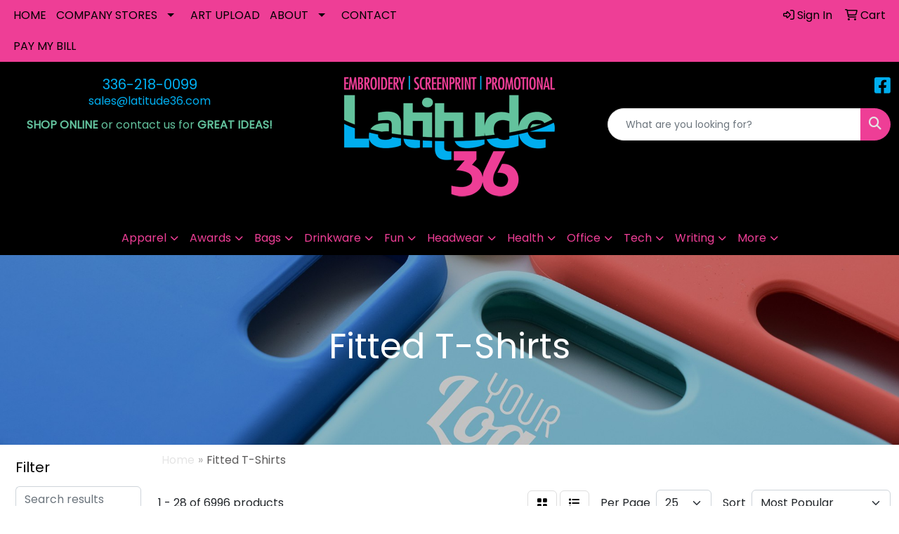

--- FILE ---
content_type: text/html
request_url: https://www.latitude36.com/ws/ws.dll/StartSrch?UID=20334&WENavID=18431097
body_size: 14512
content:
<!DOCTYPE html>
<html lang="en"><head>
<meta charset="utf-8">
<meta http-equiv="X-UA-Compatible" content="IE=edge">
<meta name="viewport" content="width=device-width, initial-scale=1">
<!-- The above 3 meta tags *must* come first in the head; any other head content must come *after* these tags -->


<link href="/distsite/styles/8/css/bootstrap.min.css" rel="stylesheet" />
<link href="https://fonts.googleapis.com/css?family=Open+Sans:400,600|Oswald:400,600" rel="stylesheet">
<link href="/distsite/styles/8/css/owl.carousel.min.css" rel="stylesheet">
<link href="/distsite/styles/8/css/nouislider.css" rel="stylesheet">
<!--<link href="/distsite/styles/8/css/menu.css" rel="stylesheet"/>-->
<link href="/distsite/styles/8/css/flexslider.css" rel="stylesheet">
<link href="/distsite/styles/8/css/all.min.css" rel="stylesheet">
<link href="/distsite/styles/8/css/slick/slick.css" rel="stylesheet"/>
<link href="/distsite/styles/8/css/lightbox/lightbox.css" rel="stylesheet"  />
<link href="/distsite/styles/8/css/yamm.css" rel="stylesheet" />
<!-- Custom styles for this theme -->
<link href="/we/we.dll/StyleSheet?UN=20334&Type=WETheme&TS=C45679.4375925926" rel="stylesheet">
<!-- Custom styles for this theme -->
<link href="/we/we.dll/StyleSheet?UN=20334&Type=WETheme-PS&TS=C45679.4375925926" rel="stylesheet">
<style>
.link-item img {
    width: 220px;
    padding-bottom: 20px;
}

#featured-item > h3 {color:white;}
#featured-item > div > a:nth-child(2) {color:white;}
#featured-item > div > p {color:white;}
#home-content-top > div > div > div.col-sm-8 > span > h1 {color:white;}
#featured-collection-1 > div > div > div > div:nth-child(1) > div > div > h2 > a {color: #63C29D;}
#featured-collection-1 > div > div > div > div:nth-child(2) > div > div > h2 > a {color: #63C29D;}
#featured-collection-1 > div > div > div > div:nth-child(3) > div > div > h2 > a {color: #63C29D;}
#featured-collection-1 > div > div > div > div:nth-child(4) > div > div > h2 > a {color: #63C29D;}

</style>

<!-- HTML5 shim and Respond.js for IE8 support of HTML5 elements and media queries -->
<!--[if lt IE 9]>
      <script src="https://oss.maxcdn.com/html5shiv/3.7.3/html5shiv.min.js"></script>
      <script src="https://oss.maxcdn.com/respond/1.4.2/respond.min.js"></script>
    <![endif]-->

</head>

<body style="background:#fff;">


  <!-- Slide-Out Menu -->
  <div id="filter-menu" class="filter-menu">
    <button id="close-menu" class="btn-close"></button>
    <div class="menu-content">
      
<aside class="filter-sidebar">



<div class="filter-section first">
	<h2>Filter</h2>
	 <div class="input-group mb-3">
	 <input type="text" style="border-right:0;" placeholder="Search results" class="form-control text-search-within-results" name="SearchWithinResults" value="" maxlength="100" onkeyup="HandleTextFilter(event);">
	  <label class="input-group-text" style="background-color:#fff;"><a  style="display:none;" href="javascript:void(0);" class="remove-filter" data-toggle="tooltip" title="Clear" onclick="ClearTextFilter();"><i class="far fa-times" aria-hidden="true"></i> <span class="fa-sr-only">x</span></a></label>
	</div>
</div>

<a href="javascript:void(0);" class="clear-filters"  style="display:none;" onclick="ClearDrillDown();">Clear all filters</a>

<div class="filter-section"  style="display:none;">
	<h2>Categories</h2>

	<div class="filter-list">

	 

		<!-- wrapper for more filters -->
        <div class="show-filter">

		</div><!-- showfilters -->

	</div>

		<a href="#" class="show-more"  style="display:none;" >Show more</a>
</div>


<div class="filter-section" >
	<h2>Features</h2>

		<div class="filter-list">

	  		<div class="checkbox"><label><input class="filtercheckbox" type="checkbox" name="2|Apparel" ><span> Apparel (1912)</span></label></div><div class="checkbox"><label><input class="filtercheckbox" type="checkbox" name="2|Short sleeve" ><span> Short sleeve (1581)</span></label></div><div class="checkbox"><label><input class="filtercheckbox" type="checkbox" name="2|Breathable" ><span> Breathable (943)</span></label></div><div class="checkbox"><label><input class="filtercheckbox" type="checkbox" name="2|Polyester" ><span> Polyester (824)</span></label></div><div class="checkbox"><label><input class="filtercheckbox" type="checkbox" name="2|Attire" ><span> Attire (807)</span></label></div><div class="checkbox"><label><input class="filtercheckbox" type="checkbox" name="2|Blank" ><span> Blank (796)</span></label></div><div class="checkbox"><label><input class="filtercheckbox" type="checkbox" name="2|Long sleeve" ><span> Long sleeve (794)</span></label></div><div class="checkbox"><label><input class="filtercheckbox" type="checkbox" name="2|T-shirt" ><span> T-shirt (779)</span></label></div><div class="checkbox"><label><input class="filtercheckbox" type="checkbox" name="2|Shirt" ><span> Shirt (735)</span></label></div><div class="checkbox"><label><input class="filtercheckbox" type="checkbox" name="2|Moisture wicking" ><span> Moisture wicking (731)</span></label></div><div class="show-filter"><div class="checkbox"><label><input class="filtercheckbox" type="checkbox" name="2|Cotton" ><span> Cotton (712)</span></label></div><div class="checkbox"><label><input class="filtercheckbox" type="checkbox" name="2|Tee" ><span> Tee (650)</span></label></div><div class="checkbox"><label><input class="filtercheckbox" type="checkbox" name="2|Clothing" ><span> Clothing (629)</span></label></div><div class="checkbox"><label><input class="filtercheckbox" type="checkbox" name="2|Lightweight" ><span> Lightweight (600)</span></label></div><div class="checkbox"><label><input class="filtercheckbox" type="checkbox" name="2|Crew neck" ><span> Crew neck (535)</span></label></div><div class="checkbox"><label><input class="filtercheckbox" type="checkbox" name="2|Unisex" ><span> Unisex (533)</span></label></div><div class="checkbox"><label><input class="filtercheckbox" type="checkbox" name="2|Soft" ><span> Soft (483)</span></label></div><div class="checkbox"><label><input class="filtercheckbox" type="checkbox" name="2|Collar" ><span> Collar (480)</span></label></div><div class="checkbox"><label><input class="filtercheckbox" type="checkbox" name="2|Color" ><span> Color (480)</span></label></div><div class="checkbox"><label><input class="filtercheckbox" type="checkbox" name="2|Clothes" ><span> Clothes (466)</span></label></div><div class="checkbox"><label><input class="filtercheckbox" type="checkbox" name="2|Casual" ><span> Casual (464)</span></label></div><div class="checkbox"><label><input class="filtercheckbox" type="checkbox" name="2|Sport" ><span> Sport (409)</span></label></div><div class="checkbox"><label><input class="filtercheckbox" type="checkbox" name="2|Business" ><span> Business (402)</span></label></div><div class="checkbox"><label><input class="filtercheckbox" type="checkbox" name="2|Wearable" ><span> Wearable (384)</span></label></div><div class="checkbox"><label><input class="filtercheckbox" type="checkbox" name="2|Mens" ><span> Mens (375)</span></label></div><div class="checkbox"><label><input class="filtercheckbox" type="checkbox" name="2|Polo" ><span> Polo (375)</span></label></div><div class="checkbox"><label><input class="filtercheckbox" type="checkbox" name="2|Durable" ><span> Durable (368)</span></label></div><div class="checkbox"><label><input class="filtercheckbox" type="checkbox" name="2|Athletic" ><span> Athletic (365)</span></label></div><div class="checkbox"><label><input class="filtercheckbox" type="checkbox" name="2|Conference" ><span> Conference (365)</span></label></div><div class="checkbox"><label><input class="filtercheckbox" type="checkbox" name="2|Comfortable" ><span> Comfortable (364)</span></label></div><div class="checkbox"><label><input class="filtercheckbox" type="checkbox" name="2|Relaxed fit" ><span> Relaxed fit (342)</span></label></div><div class="checkbox"><label><input class="filtercheckbox" type="checkbox" name="2|2xl" ><span> 2xl (336)</span></label></div><div class="checkbox"><label><input class="filtercheckbox" type="checkbox" name="2|Top" ><span> Top (322)</span></label></div><div class="checkbox"><label><input class="filtercheckbox" type="checkbox" name="2|Adult" ><span> Adult (316)</span></label></div><div class="checkbox"><label><input class="filtercheckbox" type="checkbox" name="2|Women" ><span> Women (314)</span></label></div><div class="checkbox"><label><input class="filtercheckbox" type="checkbox" name="2|Garment" ><span> Garment (311)</span></label></div><div class="checkbox"><label><input class="filtercheckbox" type="checkbox" name="2|Businesses" ><span> Businesses (294)</span></label></div><div class="checkbox"><label><input class="filtercheckbox" type="checkbox" name="2|Performance" ><span> Performance (294)</span></label></div><div class="checkbox"><label><input class="filtercheckbox" type="checkbox" name="2|Quick dry" ><span> Quick dry (278)</span></label></div><div class="checkbox"><label><input class="filtercheckbox" type="checkbox" name="2|Pullover" ><span> Pullover (277)</span></label></div><div class="checkbox"><label><input class="filtercheckbox" type="checkbox" name="2|Golf" ><span> Golf (270)</span></label></div><div class="checkbox"><label><input class="filtercheckbox" type="checkbox" name="2|Moisture-wicking" ><span> Moisture-wicking (266)</span></label></div><div class="checkbox"><label><input class="filtercheckbox" type="checkbox" name="2|Uniforms" ><span> Uniforms (266)</span></label></div><div class="checkbox"><label><input class="filtercheckbox" type="checkbox" name="2|Tear away label" ><span> Tear away label (264)</span></label></div><div class="checkbox"><label><input class="filtercheckbox" type="checkbox" name="2|Jersey" ><span> Jersey (263)</span></label></div><div class="checkbox"><label><input class="filtercheckbox" type="checkbox" name="2|100% polyester" ><span> 100% polyester (261)</span></label></div><div class="checkbox"><label><input class="filtercheckbox" type="checkbox" name="2|Classic fit" ><span> Classic fit (261)</span></label></div><div class="checkbox"><label><input class="filtercheckbox" type="checkbox" name="2|Company" ><span> Company (241)</span></label></div><div class="checkbox"><label><input class="filtercheckbox" type="checkbox" name="2|Sportswear" ><span> Sportswear (241)</span></label></div><div class="checkbox"><label><input class="filtercheckbox" type="checkbox" name="2|Button" ><span> Button (236)</span></label></div></div>

			<!-- wrapper for more filters -->
			<div class="show-filter">

			</div><!-- showfilters -->
 		</div>
		<a href="#" class="show-more"  >Show more</a>


</div>


<div class="filter-section" >
	<h2>Colors</h2>

		<div class="filter-list">

		  	<div class="checkbox"><label><input class="filtercheckbox" type="checkbox" name="1|Black" ><span> Black (3915)</span></label></div><div class="checkbox"><label><input class="filtercheckbox" type="checkbox" name="1|White" ><span> White (3477)</span></label></div><div class="checkbox"><label><input class="filtercheckbox" type="checkbox" name="1|Red" ><span> Red (1944)</span></label></div><div class="checkbox"><label><input class="filtercheckbox" type="checkbox" name="1|Navy blue" ><span> Navy blue (1549)</span></label></div><div class="checkbox"><label><input class="filtercheckbox" type="checkbox" name="1|Gray" ><span> Gray (1148)</span></label></div><div class="checkbox"><label><input class="filtercheckbox" type="checkbox" name="1|Orange" ><span> Orange (1059)</span></label></div><div class="checkbox"><label><input class="filtercheckbox" type="checkbox" name="1|Blue" ><span> Blue (1049)</span></label></div><div class="checkbox"><label><input class="filtercheckbox" type="checkbox" name="1|Purple" ><span> Purple (1026)</span></label></div><div class="checkbox"><label><input class="filtercheckbox" type="checkbox" name="1|Various" ><span> Various (953)</span></label></div><div class="checkbox"><label><input class="filtercheckbox" type="checkbox" name="1|Green" ><span> Green (935)</span></label></div><div class="show-filter"><div class="checkbox"><label><input class="filtercheckbox" type="checkbox" name="1|Royal blue" ><span> Royal blue (890)</span></label></div><div class="checkbox"><label><input class="filtercheckbox" type="checkbox" name="1|Pink" ><span> Pink (858)</span></label></div><div class="checkbox"><label><input class="filtercheckbox" type="checkbox" name="1|Yellow" ><span> Yellow (795)</span></label></div><div class="checkbox"><label><input class="filtercheckbox" type="checkbox" name="1|Light blue" ><span> Light blue (735)</span></label></div><div class="checkbox"><label><input class="filtercheckbox" type="checkbox" name="1|Navy" ><span> Navy (626)</span></label></div><div class="checkbox"><label><input class="filtercheckbox" type="checkbox" name="1|Brown" ><span> Brown (426)</span></label></div><div class="checkbox"><label><input class="filtercheckbox" type="checkbox" name="1|Forest green" ><span> Forest green (383)</span></label></div><div class="checkbox"><label><input class="filtercheckbox" type="checkbox" name="1|Gold" ><span> Gold (338)</span></label></div><div class="checkbox"><label><input class="filtercheckbox" type="checkbox" name="1|Heather gray" ><span> Heather gray (334)</span></label></div><div class="checkbox"><label><input class="filtercheckbox" type="checkbox" name="1|Dark gray" ><span> Dark gray (328)</span></label></div><div class="checkbox"><label><input class="filtercheckbox" type="checkbox" name="1|Maroon red" ><span> Maroon red (328)</span></label></div><div class="checkbox"><label><input class="filtercheckbox" type="checkbox" name="1|Charcoal gray" ><span> Charcoal gray (314)</span></label></div><div class="checkbox"><label><input class="filtercheckbox" type="checkbox" name="1|Kelly green" ><span> Kelly green (301)</span></label></div><div class="checkbox"><label><input class="filtercheckbox" type="checkbox" name="1|Royal" ><span> Royal (295)</span></label></div><div class="checkbox"><label><input class="filtercheckbox" type="checkbox" name="1|Dark green" ><span> Dark green (264)</span></label></div><div class="checkbox"><label><input class="filtercheckbox" type="checkbox" name="1|Silver" ><span> Silver (230)</span></label></div><div class="checkbox"><label><input class="filtercheckbox" type="checkbox" name="1|Military green" ><span> Military green (228)</span></label></div><div class="checkbox"><label><input class="filtercheckbox" type="checkbox" name="1|Lime green" ><span> Lime green (193)</span></label></div><div class="checkbox"><label><input class="filtercheckbox" type="checkbox" name="1|Sport gray" ><span> Sport gray (193)</span></label></div><div class="checkbox"><label><input class="filtercheckbox" type="checkbox" name="1|Light pink" ><span> Light pink (190)</span></label></div><div class="checkbox"><label><input class="filtercheckbox" type="checkbox" name="1|Maroon" ><span> Maroon (188)</span></label></div><div class="checkbox"><label><input class="filtercheckbox" type="checkbox" name="1|Light gray" ><span> Light gray (186)</span></label></div><div class="checkbox"><label><input class="filtercheckbox" type="checkbox" name="1|Dark blue" ><span> Dark blue (180)</span></label></div><div class="checkbox"><label><input class="filtercheckbox" type="checkbox" name="1|Beige" ><span> Beige (178)</span></label></div><div class="checkbox"><label><input class="filtercheckbox" type="checkbox" name="1|Carolina blue" ><span> Carolina blue (174)</span></label></div><div class="checkbox"><label><input class="filtercheckbox" type="checkbox" name="1|Light green" ><span> Light green (164)</span></label></div><div class="checkbox"><label><input class="filtercheckbox" type="checkbox" name="1|Cardinal red" ><span> Cardinal red (162)</span></label></div><div class="checkbox"><label><input class="filtercheckbox" type="checkbox" name="1|Ash gray" ><span> Ash gray (160)</span></label></div><div class="checkbox"><label><input class="filtercheckbox" type="checkbox" name="1|Charcoal" ><span> Charcoal (157)</span></label></div><div class="checkbox"><label><input class="filtercheckbox" type="checkbox" name="1|Dark heather gray" ><span> Dark heather gray (153)</span></label></div><div class="checkbox"><label><input class="filtercheckbox" type="checkbox" name="1|Sky blue" ><span> Sky blue (153)</span></label></div><div class="checkbox"><label><input class="filtercheckbox" type="checkbox" name="1|Black heather" ><span> Black heather (152)</span></label></div><div class="checkbox"><label><input class="filtercheckbox" type="checkbox" name="1|True royal blue" ><span> True royal blue (145)</span></label></div><div class="checkbox"><label><input class="filtercheckbox" type="checkbox" name="1|Mint green" ><span> Mint green (144)</span></label></div><div class="checkbox"><label><input class="filtercheckbox" type="checkbox" name="1|Army green" ><span> Army green (134)</span></label></div><div class="checkbox"><label><input class="filtercheckbox" type="checkbox" name="1|Sapphire blue" ><span> Sapphire blue (133)</span></label></div><div class="checkbox"><label><input class="filtercheckbox" type="checkbox" name="1|Irish green" ><span> Irish green (127)</span></label></div><div class="checkbox"><label><input class="filtercheckbox" type="checkbox" name="1|Khaki" ><span> Khaki (125)</span></label></div><div class="checkbox"><label><input class="filtercheckbox" type="checkbox" name="1|Athletic heather gray" ><span> Athletic heather gray (122)</span></label></div><div class="checkbox"><label><input class="filtercheckbox" type="checkbox" name="1|Burgundy red" ><span> Burgundy red (121)</span></label></div></div>


			<!-- wrapper for more filters -->
			<div class="show-filter">

			</div><!-- showfilters -->

		  </div>

		<a href="#" class="show-more"  >Show more</a>
</div>


<div class="filter-section"  >
	<h2>Price Range</h2>
	<div class="filter-price-wrap">
		<div class="filter-price-inner">
			<div class="input-group">
				<span class="input-group-text input-group-text-white">$</span>
				<input type="text" class="form-control form-control-sm filter-min-prices" name="min-prices" value="" placeholder="Min" onkeyup="HandlePriceFilter(event);">
			</div>
			<div class="input-group">
				<span class="input-group-text input-group-text-white">$</span>
				<input type="text" class="form-control form-control-sm filter-max-prices" name="max-prices" value="" placeholder="Max" onkeyup="HandlePriceFilter(event);">
			</div>
		</div>
		<a href="javascript:void(0)" onclick="SetPriceFilter();" ><i class="fa-solid fa-chevron-right"></i></a>
	</div>
</div>

<div class="filter-section"   >
	<h2>Quantity</h2>
	<div class="filter-price-wrap mb-2">
		<input type="text" class="form-control form-control-sm filter-quantity" value="" placeholder="Qty" onkeyup="HandleQuantityFilter(event);">
		<a href="javascript:void(0)" onclick="SetQuantityFilter();"><i class="fa-solid fa-chevron-right"></i></a>
	</div>
</div>




	</aside>

    </div>
</div>




	<div class="container-fluid">
		<div class="row">

			<div class="col-md-3 col-lg-2">
        <div class="d-none d-md-block">
          <div id="desktop-filter">
            
<aside class="filter-sidebar">



<div class="filter-section first">
	<h2>Filter</h2>
	 <div class="input-group mb-3">
	 <input type="text" style="border-right:0;" placeholder="Search results" class="form-control text-search-within-results" name="SearchWithinResults" value="" maxlength="100" onkeyup="HandleTextFilter(event);">
	  <label class="input-group-text" style="background-color:#fff;"><a  style="display:none;" href="javascript:void(0);" class="remove-filter" data-toggle="tooltip" title="Clear" onclick="ClearTextFilter();"><i class="far fa-times" aria-hidden="true"></i> <span class="fa-sr-only">x</span></a></label>
	</div>
</div>

<a href="javascript:void(0);" class="clear-filters"  style="display:none;" onclick="ClearDrillDown();">Clear all filters</a>

<div class="filter-section"  style="display:none;">
	<h2>Categories</h2>

	<div class="filter-list">

	 

		<!-- wrapper for more filters -->
        <div class="show-filter">

		</div><!-- showfilters -->

	</div>

		<a href="#" class="show-more"  style="display:none;" >Show more</a>
</div>


<div class="filter-section" >
	<h2>Features</h2>

		<div class="filter-list">

	  		<div class="checkbox"><label><input class="filtercheckbox" type="checkbox" name="2|Apparel" ><span> Apparel (1912)</span></label></div><div class="checkbox"><label><input class="filtercheckbox" type="checkbox" name="2|Short sleeve" ><span> Short sleeve (1581)</span></label></div><div class="checkbox"><label><input class="filtercheckbox" type="checkbox" name="2|Breathable" ><span> Breathable (943)</span></label></div><div class="checkbox"><label><input class="filtercheckbox" type="checkbox" name="2|Polyester" ><span> Polyester (824)</span></label></div><div class="checkbox"><label><input class="filtercheckbox" type="checkbox" name="2|Attire" ><span> Attire (807)</span></label></div><div class="checkbox"><label><input class="filtercheckbox" type="checkbox" name="2|Blank" ><span> Blank (796)</span></label></div><div class="checkbox"><label><input class="filtercheckbox" type="checkbox" name="2|Long sleeve" ><span> Long sleeve (794)</span></label></div><div class="checkbox"><label><input class="filtercheckbox" type="checkbox" name="2|T-shirt" ><span> T-shirt (779)</span></label></div><div class="checkbox"><label><input class="filtercheckbox" type="checkbox" name="2|Shirt" ><span> Shirt (735)</span></label></div><div class="checkbox"><label><input class="filtercheckbox" type="checkbox" name="2|Moisture wicking" ><span> Moisture wicking (731)</span></label></div><div class="show-filter"><div class="checkbox"><label><input class="filtercheckbox" type="checkbox" name="2|Cotton" ><span> Cotton (712)</span></label></div><div class="checkbox"><label><input class="filtercheckbox" type="checkbox" name="2|Tee" ><span> Tee (650)</span></label></div><div class="checkbox"><label><input class="filtercheckbox" type="checkbox" name="2|Clothing" ><span> Clothing (629)</span></label></div><div class="checkbox"><label><input class="filtercheckbox" type="checkbox" name="2|Lightweight" ><span> Lightweight (600)</span></label></div><div class="checkbox"><label><input class="filtercheckbox" type="checkbox" name="2|Crew neck" ><span> Crew neck (535)</span></label></div><div class="checkbox"><label><input class="filtercheckbox" type="checkbox" name="2|Unisex" ><span> Unisex (533)</span></label></div><div class="checkbox"><label><input class="filtercheckbox" type="checkbox" name="2|Soft" ><span> Soft (483)</span></label></div><div class="checkbox"><label><input class="filtercheckbox" type="checkbox" name="2|Collar" ><span> Collar (480)</span></label></div><div class="checkbox"><label><input class="filtercheckbox" type="checkbox" name="2|Color" ><span> Color (480)</span></label></div><div class="checkbox"><label><input class="filtercheckbox" type="checkbox" name="2|Clothes" ><span> Clothes (466)</span></label></div><div class="checkbox"><label><input class="filtercheckbox" type="checkbox" name="2|Casual" ><span> Casual (464)</span></label></div><div class="checkbox"><label><input class="filtercheckbox" type="checkbox" name="2|Sport" ><span> Sport (409)</span></label></div><div class="checkbox"><label><input class="filtercheckbox" type="checkbox" name="2|Business" ><span> Business (402)</span></label></div><div class="checkbox"><label><input class="filtercheckbox" type="checkbox" name="2|Wearable" ><span> Wearable (384)</span></label></div><div class="checkbox"><label><input class="filtercheckbox" type="checkbox" name="2|Mens" ><span> Mens (375)</span></label></div><div class="checkbox"><label><input class="filtercheckbox" type="checkbox" name="2|Polo" ><span> Polo (375)</span></label></div><div class="checkbox"><label><input class="filtercheckbox" type="checkbox" name="2|Durable" ><span> Durable (368)</span></label></div><div class="checkbox"><label><input class="filtercheckbox" type="checkbox" name="2|Athletic" ><span> Athletic (365)</span></label></div><div class="checkbox"><label><input class="filtercheckbox" type="checkbox" name="2|Conference" ><span> Conference (365)</span></label></div><div class="checkbox"><label><input class="filtercheckbox" type="checkbox" name="2|Comfortable" ><span> Comfortable (364)</span></label></div><div class="checkbox"><label><input class="filtercheckbox" type="checkbox" name="2|Relaxed fit" ><span> Relaxed fit (342)</span></label></div><div class="checkbox"><label><input class="filtercheckbox" type="checkbox" name="2|2xl" ><span> 2xl (336)</span></label></div><div class="checkbox"><label><input class="filtercheckbox" type="checkbox" name="2|Top" ><span> Top (322)</span></label></div><div class="checkbox"><label><input class="filtercheckbox" type="checkbox" name="2|Adult" ><span> Adult (316)</span></label></div><div class="checkbox"><label><input class="filtercheckbox" type="checkbox" name="2|Women" ><span> Women (314)</span></label></div><div class="checkbox"><label><input class="filtercheckbox" type="checkbox" name="2|Garment" ><span> Garment (311)</span></label></div><div class="checkbox"><label><input class="filtercheckbox" type="checkbox" name="2|Businesses" ><span> Businesses (294)</span></label></div><div class="checkbox"><label><input class="filtercheckbox" type="checkbox" name="2|Performance" ><span> Performance (294)</span></label></div><div class="checkbox"><label><input class="filtercheckbox" type="checkbox" name="2|Quick dry" ><span> Quick dry (278)</span></label></div><div class="checkbox"><label><input class="filtercheckbox" type="checkbox" name="2|Pullover" ><span> Pullover (277)</span></label></div><div class="checkbox"><label><input class="filtercheckbox" type="checkbox" name="2|Golf" ><span> Golf (270)</span></label></div><div class="checkbox"><label><input class="filtercheckbox" type="checkbox" name="2|Moisture-wicking" ><span> Moisture-wicking (266)</span></label></div><div class="checkbox"><label><input class="filtercheckbox" type="checkbox" name="2|Uniforms" ><span> Uniforms (266)</span></label></div><div class="checkbox"><label><input class="filtercheckbox" type="checkbox" name="2|Tear away label" ><span> Tear away label (264)</span></label></div><div class="checkbox"><label><input class="filtercheckbox" type="checkbox" name="2|Jersey" ><span> Jersey (263)</span></label></div><div class="checkbox"><label><input class="filtercheckbox" type="checkbox" name="2|100% polyester" ><span> 100% polyester (261)</span></label></div><div class="checkbox"><label><input class="filtercheckbox" type="checkbox" name="2|Classic fit" ><span> Classic fit (261)</span></label></div><div class="checkbox"><label><input class="filtercheckbox" type="checkbox" name="2|Company" ><span> Company (241)</span></label></div><div class="checkbox"><label><input class="filtercheckbox" type="checkbox" name="2|Sportswear" ><span> Sportswear (241)</span></label></div><div class="checkbox"><label><input class="filtercheckbox" type="checkbox" name="2|Button" ><span> Button (236)</span></label></div></div>

			<!-- wrapper for more filters -->
			<div class="show-filter">

			</div><!-- showfilters -->
 		</div>
		<a href="#" class="show-more"  >Show more</a>


</div>


<div class="filter-section" >
	<h2>Colors</h2>

		<div class="filter-list">

		  	<div class="checkbox"><label><input class="filtercheckbox" type="checkbox" name="1|Black" ><span> Black (3915)</span></label></div><div class="checkbox"><label><input class="filtercheckbox" type="checkbox" name="1|White" ><span> White (3477)</span></label></div><div class="checkbox"><label><input class="filtercheckbox" type="checkbox" name="1|Red" ><span> Red (1944)</span></label></div><div class="checkbox"><label><input class="filtercheckbox" type="checkbox" name="1|Navy blue" ><span> Navy blue (1549)</span></label></div><div class="checkbox"><label><input class="filtercheckbox" type="checkbox" name="1|Gray" ><span> Gray (1148)</span></label></div><div class="checkbox"><label><input class="filtercheckbox" type="checkbox" name="1|Orange" ><span> Orange (1059)</span></label></div><div class="checkbox"><label><input class="filtercheckbox" type="checkbox" name="1|Blue" ><span> Blue (1049)</span></label></div><div class="checkbox"><label><input class="filtercheckbox" type="checkbox" name="1|Purple" ><span> Purple (1026)</span></label></div><div class="checkbox"><label><input class="filtercheckbox" type="checkbox" name="1|Various" ><span> Various (953)</span></label></div><div class="checkbox"><label><input class="filtercheckbox" type="checkbox" name="1|Green" ><span> Green (935)</span></label></div><div class="show-filter"><div class="checkbox"><label><input class="filtercheckbox" type="checkbox" name="1|Royal blue" ><span> Royal blue (890)</span></label></div><div class="checkbox"><label><input class="filtercheckbox" type="checkbox" name="1|Pink" ><span> Pink (858)</span></label></div><div class="checkbox"><label><input class="filtercheckbox" type="checkbox" name="1|Yellow" ><span> Yellow (795)</span></label></div><div class="checkbox"><label><input class="filtercheckbox" type="checkbox" name="1|Light blue" ><span> Light blue (735)</span></label></div><div class="checkbox"><label><input class="filtercheckbox" type="checkbox" name="1|Navy" ><span> Navy (626)</span></label></div><div class="checkbox"><label><input class="filtercheckbox" type="checkbox" name="1|Brown" ><span> Brown (426)</span></label></div><div class="checkbox"><label><input class="filtercheckbox" type="checkbox" name="1|Forest green" ><span> Forest green (383)</span></label></div><div class="checkbox"><label><input class="filtercheckbox" type="checkbox" name="1|Gold" ><span> Gold (338)</span></label></div><div class="checkbox"><label><input class="filtercheckbox" type="checkbox" name="1|Heather gray" ><span> Heather gray (334)</span></label></div><div class="checkbox"><label><input class="filtercheckbox" type="checkbox" name="1|Dark gray" ><span> Dark gray (328)</span></label></div><div class="checkbox"><label><input class="filtercheckbox" type="checkbox" name="1|Maroon red" ><span> Maroon red (328)</span></label></div><div class="checkbox"><label><input class="filtercheckbox" type="checkbox" name="1|Charcoal gray" ><span> Charcoal gray (314)</span></label></div><div class="checkbox"><label><input class="filtercheckbox" type="checkbox" name="1|Kelly green" ><span> Kelly green (301)</span></label></div><div class="checkbox"><label><input class="filtercheckbox" type="checkbox" name="1|Royal" ><span> Royal (295)</span></label></div><div class="checkbox"><label><input class="filtercheckbox" type="checkbox" name="1|Dark green" ><span> Dark green (264)</span></label></div><div class="checkbox"><label><input class="filtercheckbox" type="checkbox" name="1|Silver" ><span> Silver (230)</span></label></div><div class="checkbox"><label><input class="filtercheckbox" type="checkbox" name="1|Military green" ><span> Military green (228)</span></label></div><div class="checkbox"><label><input class="filtercheckbox" type="checkbox" name="1|Lime green" ><span> Lime green (193)</span></label></div><div class="checkbox"><label><input class="filtercheckbox" type="checkbox" name="1|Sport gray" ><span> Sport gray (193)</span></label></div><div class="checkbox"><label><input class="filtercheckbox" type="checkbox" name="1|Light pink" ><span> Light pink (190)</span></label></div><div class="checkbox"><label><input class="filtercheckbox" type="checkbox" name="1|Maroon" ><span> Maroon (188)</span></label></div><div class="checkbox"><label><input class="filtercheckbox" type="checkbox" name="1|Light gray" ><span> Light gray (186)</span></label></div><div class="checkbox"><label><input class="filtercheckbox" type="checkbox" name="1|Dark blue" ><span> Dark blue (180)</span></label></div><div class="checkbox"><label><input class="filtercheckbox" type="checkbox" name="1|Beige" ><span> Beige (178)</span></label></div><div class="checkbox"><label><input class="filtercheckbox" type="checkbox" name="1|Carolina blue" ><span> Carolina blue (174)</span></label></div><div class="checkbox"><label><input class="filtercheckbox" type="checkbox" name="1|Light green" ><span> Light green (164)</span></label></div><div class="checkbox"><label><input class="filtercheckbox" type="checkbox" name="1|Cardinal red" ><span> Cardinal red (162)</span></label></div><div class="checkbox"><label><input class="filtercheckbox" type="checkbox" name="1|Ash gray" ><span> Ash gray (160)</span></label></div><div class="checkbox"><label><input class="filtercheckbox" type="checkbox" name="1|Charcoal" ><span> Charcoal (157)</span></label></div><div class="checkbox"><label><input class="filtercheckbox" type="checkbox" name="1|Dark heather gray" ><span> Dark heather gray (153)</span></label></div><div class="checkbox"><label><input class="filtercheckbox" type="checkbox" name="1|Sky blue" ><span> Sky blue (153)</span></label></div><div class="checkbox"><label><input class="filtercheckbox" type="checkbox" name="1|Black heather" ><span> Black heather (152)</span></label></div><div class="checkbox"><label><input class="filtercheckbox" type="checkbox" name="1|True royal blue" ><span> True royal blue (145)</span></label></div><div class="checkbox"><label><input class="filtercheckbox" type="checkbox" name="1|Mint green" ><span> Mint green (144)</span></label></div><div class="checkbox"><label><input class="filtercheckbox" type="checkbox" name="1|Army green" ><span> Army green (134)</span></label></div><div class="checkbox"><label><input class="filtercheckbox" type="checkbox" name="1|Sapphire blue" ><span> Sapphire blue (133)</span></label></div><div class="checkbox"><label><input class="filtercheckbox" type="checkbox" name="1|Irish green" ><span> Irish green (127)</span></label></div><div class="checkbox"><label><input class="filtercheckbox" type="checkbox" name="1|Khaki" ><span> Khaki (125)</span></label></div><div class="checkbox"><label><input class="filtercheckbox" type="checkbox" name="1|Athletic heather gray" ><span> Athletic heather gray (122)</span></label></div><div class="checkbox"><label><input class="filtercheckbox" type="checkbox" name="1|Burgundy red" ><span> Burgundy red (121)</span></label></div></div>


			<!-- wrapper for more filters -->
			<div class="show-filter">

			</div><!-- showfilters -->

		  </div>

		<a href="#" class="show-more"  >Show more</a>
</div>


<div class="filter-section"  >
	<h2>Price Range</h2>
	<div class="filter-price-wrap">
		<div class="filter-price-inner">
			<div class="input-group">
				<span class="input-group-text input-group-text-white">$</span>
				<input type="text" class="form-control form-control-sm filter-min-prices" name="min-prices" value="" placeholder="Min" onkeyup="HandlePriceFilter(event);">
			</div>
			<div class="input-group">
				<span class="input-group-text input-group-text-white">$</span>
				<input type="text" class="form-control form-control-sm filter-max-prices" name="max-prices" value="" placeholder="Max" onkeyup="HandlePriceFilter(event);">
			</div>
		</div>
		<a href="javascript:void(0)" onclick="SetPriceFilter();" ><i class="fa-solid fa-chevron-right"></i></a>
	</div>
</div>

<div class="filter-section"   >
	<h2>Quantity</h2>
	<div class="filter-price-wrap mb-2">
		<input type="text" class="form-control form-control-sm filter-quantity" value="" placeholder="Qty" onkeyup="HandleQuantityFilter(event);">
		<a href="javascript:void(0)" onclick="SetQuantityFilter();"><i class="fa-solid fa-chevron-right"></i></a>
	</div>
</div>




	</aside>

          </div>
        </div>
			</div>

			<div class="col-md-9 col-lg-10">
				

				<ol class="breadcrumb"  >
              		<li><a href="https://www.latitude36.com" target="_top">Home</a></li>
             	 	<li class="active">Fitted T-Shirts</li>
            	</ol>




				<div id="product-list-controls">

				
						<div class="d-flex align-items-center justify-content-between">
							<div class="d-none d-md-block me-3">
								1 - 28 of  6996 <span class="d-none d-lg-inline">products</span>
							</div>
					  
						  <!-- Right Aligned Controls -->
						  <div class="product-controls-right d-flex align-items-center">
       
              <button id="show-filter-button" class="btn btn-control d-block d-md-none"><i class="fa-solid fa-filter" aria-hidden="true"></i></button>

							
							<span class="me-3">
								<a href="/ws/ws.dll/StartSrch?UID=20334&WENavID=18431097&View=T&ST=260117042228243153624567403" class="btn btn-control grid" title="Change to Grid View"><i class="fa-solid fa-grid-2" aria-hidden="true"></i>  <span class="fa-sr-only">Grid</span></a>
								<a href="/ws/ws.dll/StartSrch?UID=20334&WENavID=18431097&View=L&ST=260117042228243153624567403" class="btn btn-control" title="Change to List View"><i class="fa-solid fa-list"></i> <span class="fa-sr-only">List</span></a>
							</span>
							
					  
							<!-- Number of Items Per Page -->
							<div class="me-2 d-none d-lg-block">
								<label>Per Page</label>
							</div>
							<div class="me-3 d-none d-md-block">
								<select class="form-select notranslate" onchange="GoToNewURL(this);" aria-label="Items per page">
									<option value="/ws/ws.dll/StartSrch?UID=20334&WENavID=18431097&ST=260117042228243153624567403&PPP=10" >10</option><option value="/ws/ws.dll/StartSrch?UID=20334&WENavID=18431097&ST=260117042228243153624567403&PPP=25" selected>25</option><option value="/ws/ws.dll/StartSrch?UID=20334&WENavID=18431097&ST=260117042228243153624567403&PPP=50" >50</option><option value="/ws/ws.dll/StartSrch?UID=20334&WENavID=18431097&ST=260117042228243153624567403&PPP=100" >100</option><option value="/ws/ws.dll/StartSrch?UID=20334&WENavID=18431097&ST=260117042228243153624567403&PPP=250" >250</option>
								
								</select>
							</div>
					  
							<!-- Sort By -->
							<div class="d-none d-lg-block me-2">
								<label>Sort</label>
							</div>
							<div>
								<select class="form-select" onchange="GoToNewURL(this);">
									<option value="/ws/ws.dll/StartSrch?UID=20334&WENavID=18431097&Sort=0">Best Match</option><option value="/ws/ws.dll/StartSrch?UID=20334&WENavID=18431097&Sort=3" selected>Most Popular</option><option value="/ws/ws.dll/StartSrch?UID=20334&WENavID=18431097&Sort=1">Price (Low to High)</option><option value="/ws/ws.dll/StartSrch?UID=20334&WENavID=18431097&Sort=2">Price (High to Low)</option>
								 </select>
							</div>
						  </div>
						</div>

			  </div>

				<!-- Product Results List -->
				<ul class="thumbnail-list"><li>
 <a href="https://www.latitude36.com/p/IXDWI-NEUZZ/nike-dri-fit-sleeve-colorblock-modern-fit-polo" target="_parent" alt="Nike Dri-FIT Sleeve Colorblock Modern Fit Polo" data-adid="69455|6025187" onclick="PostAdStatToService(936025187,1);">
 <div class="pr-list-grid">
		<img class="img-responsive" src="/ws/ws.dll/QPic?SN=69455&P=936025187&I=0&PX=300" alt="Nike Dri-FIT Sleeve Colorblock Modern Fit Polo">
		<p class="pr-list-sponsored">Sponsored <span data-bs-toggle="tooltip" data-container="body" data-bs-placement="top" title="You're seeing this ad based on the product's relevance to your search query."><i class="fa fa-info-circle" aria-hidden="true"></i></span></p>
		<p class="pr-name">Nike Dri-FIT Sleeve Colorblock Modern Fit Polo</p>
		<div class="pr-meta-row">
			<div class="product-reviews"  style="display:none;">
				<div class="rating-stars">
				<i class="fa-solid fa-star-sharp" aria-hidden="true"></i><i class="fa-solid fa-star-sharp" aria-hidden="true"></i><i class="fa-solid fa-star-sharp" aria-hidden="true"></i><i class="fa-solid fa-star-sharp" aria-hidden="true"></i><i class="fa-solid fa-star-sharp" aria-hidden="true"></i>
				</div>
				<span class="rating-count">(0)</span>
			</div>
			
		</div>
		<p class="pr-number"  ><span class="notranslate">Item #IXDWI-NEUZZ</span></p>
		<p class="pr-price"  ><span class="notranslate">$79.19</span> - <span class="notranslate">$120.44</span></p>
 </div>
 </a>
</li>
<li>
 <a href="https://www.latitude36.com/p/GUHZC-LXZZR/nike-womens-dri-fit-legacy-polo." target="_parent" alt="Nike Women's Dri-FIT Legacy Polo." data-adid="50042|5448551" onclick="PostAdStatToService(555448551,1);">
 <div class="pr-list-grid">
		<img class="img-responsive" src="/ws/ws.dll/QPic?SN=50042&P=555448551&I=0&PX=300" alt="Nike Women's Dri-FIT Legacy Polo.">
		<p class="pr-list-sponsored">Sponsored <span data-bs-toggle="tooltip" data-container="body" data-bs-placement="top" title="You're seeing this ad based on the product's relevance to your search query."><i class="fa fa-info-circle" aria-hidden="true"></i></span></p>
		<p class="pr-name">Nike Women's Dri-FIT Legacy Polo.</p>
		<div class="pr-meta-row">
			<div class="product-reviews"  style="display:none;">
				<div class="rating-stars">
				<i class="fa-solid fa-star-sharp" aria-hidden="true"></i><i class="fa-solid fa-star-sharp" aria-hidden="true"></i><i class="fa-solid fa-star-sharp" aria-hidden="true"></i><i class="fa-solid fa-star-sharp" aria-hidden="true"></i><i class="fa-solid fa-star-sharp" aria-hidden="true"></i>
				</div>
				<span class="rating-count">(0)</span>
			</div>
			
		</div>
		<p class="pr-number"  ><span class="notranslate">Item #GUHZC-LXZZR</span></p>
		<p class="pr-price"  ><span class="notranslate">$63.94</span> - <span class="notranslate">$71.94</span></p>
 </div>
 </a>
</li>
<li>
 <a href="https://www.latitude36.com/p/UXECF-NEVBK/nike-ladies-dri-fit-players-modern-fit-polo" target="_parent" alt="Nike Ladies Dri-FIT Players Modern Fit Polo" data-adid="69455|6025224" onclick="PostAdStatToService(156025224,1);">
 <div class="pr-list-grid">
		<img class="img-responsive" src="/ws/ws.dll/QPic?SN=69455&P=156025224&I=0&PX=300" alt="Nike Ladies Dri-FIT Players Modern Fit Polo">
		<p class="pr-list-sponsored">Sponsored <span data-bs-toggle="tooltip" data-container="body" data-bs-placement="top" title="You're seeing this ad based on the product's relevance to your search query."><i class="fa fa-info-circle" aria-hidden="true"></i></span></p>
		<p class="pr-name">Nike Ladies Dri-FIT Players Modern Fit Polo</p>
		<div class="pr-meta-row">
			<div class="product-reviews"  style="display:none;">
				<div class="rating-stars">
				<i class="fa-solid fa-star-sharp" aria-hidden="true"></i><i class="fa-solid fa-star-sharp" aria-hidden="true"></i><i class="fa-solid fa-star-sharp" aria-hidden="true"></i><i class="fa-solid fa-star-sharp" aria-hidden="true"></i><i class="fa-solid fa-star-sharp" aria-hidden="true"></i>
				</div>
				<span class="rating-count">(0)</span>
			</div>
			
		</div>
		<p class="pr-number"  ><span class="notranslate">Item #UXECF-NEVBK</span></p>
		<p class="pr-price"  ><span class="notranslate">$71.60</span> - <span class="notranslate">$108.89</span></p>
 </div>
 </a>
</li>
<li>
 <a href="https://www.latitude36.com/p/DXDAF-NEUYI/nike-dri-fit-solid-icon-pique-modern-fit-polo" target="_parent" alt="Nike Dri-FIT Solid Icon Pique Modern Fit Polo" data-adid="69455|6025144" onclick="PostAdStatToService(716025144,1);">
 <div class="pr-list-grid">
		<img class="img-responsive" src="/ws/ws.dll/QPic?SN=69455&P=716025144&I=0&PX=300" alt="Nike Dri-FIT Solid Icon Pique Modern Fit Polo">
		<p class="pr-list-sponsored">Sponsored <span data-bs-toggle="tooltip" data-container="body" data-bs-placement="top" title="You're seeing this ad based on the product's relevance to your search query."><i class="fa fa-info-circle" aria-hidden="true"></i></span></p>
		<p class="pr-name">Nike Dri-FIT Solid Icon Pique Modern Fit Polo</p>
		<div class="pr-meta-row">
			<div class="product-reviews"  style="display:none;">
				<div class="rating-stars">
				<i class="fa-solid fa-star-sharp" aria-hidden="true"></i><i class="fa-solid fa-star-sharp" aria-hidden="true"></i><i class="fa-solid fa-star-sharp" aria-hidden="true"></i><i class="fa-solid fa-star-sharp" aria-hidden="true"></i><i class="fa-solid fa-star-sharp" aria-hidden="true"></i>
				</div>
				<span class="rating-count">(0)</span>
			</div>
			
		</div>
		<p class="pr-number"  ><span class="notranslate">Item #DXDAF-NEUYI</span></p>
		<p class="pr-price"  ><span class="notranslate">$61.15</span> - <span class="notranslate">$93.01</span></p>
 </div>
 </a>
</li>
<a name="4" href="#" alt="Item 4"></a>
<li>
 <a href="https://www.latitude36.com/p/LTIVI-OMQLT/nike-dri-fit-micro-pique-2.0-polo" target="_parent" alt="Nike Dri-FIT Micro Pique 2.0 Polo">
 <div class="pr-list-grid">
		<img class="img-responsive" src="/ws/ws.dll/QPic?SN=50042&P=566619697&I=0&PX=300" alt="Nike Dri-FIT Micro Pique 2.0 Polo">
		<p class="pr-name">Nike Dri-FIT Micro Pique 2.0 Polo</p>
		<div class="pr-meta-row">
			<div class="product-reviews"  style="display:none;">
				<div class="rating-stars">
				<i class="fa-solid fa-star-sharp" aria-hidden="true"></i><i class="fa-solid fa-star-sharp" aria-hidden="true"></i><i class="fa-solid fa-star-sharp" aria-hidden="true"></i><i class="fa-solid fa-star-sharp" aria-hidden="true"></i><i class="fa-solid fa-star-sharp" aria-hidden="true"></i>
				</div>
				<span class="rating-count">(0)</span>
			</div>
			
		</div>
		<p class="pr-number"  ><span class="notranslate">Item #LTIVI-OMQLT</span></p>
		<p class="pr-price"  ><span class="notranslate">$48.02</span> - <span class="notranslate">$56.02</span></p>
 </div>
 </a>
</li>
<a name="5" href="#" alt="Item 5"></a>
<li>
 <a href="https://www.latitude36.com/p/XALYF-HAUXO/port--co-core-cotton-tee-shirt" target="_parent" alt="Port &amp; Co™ Core Cotton Tee Shirt">
 <div class="pr-list-grid">
		<img class="img-responsive" src="/ws/ws.dll/QPic?SN=50042&P=343212964&I=0&PX=300" alt="Port &amp; Co™ Core Cotton Tee Shirt">
		<p class="pr-name">Port &amp; Co™ Core Cotton Tee Shirt</p>
		<div class="pr-meta-row">
			<div class="product-reviews"  style="display:none;">
				<div class="rating-stars">
				<i class="fa-solid fa-star-sharp active" aria-hidden="true"></i><i class="fa-solid fa-star-sharp active" aria-hidden="true"></i><i class="fa-solid fa-star-sharp active" aria-hidden="true"></i><i class="fa-solid fa-star-sharp" aria-hidden="true"></i><i class="fa-solid fa-star-sharp" aria-hidden="true"></i>
				</div>
				<span class="rating-count">(2)</span>
			</div>
			
		</div>
		<p class="pr-number"  ><span class="notranslate">Item #XALYF-HAUXO</span></p>
		<p class="pr-price"  ><span class="notranslate">$5.40</span> - <span class="notranslate">$7.40</span></p>
 </div>
 </a>
</li>
<a name="6" href="#" alt="Item 6"></a>
<li>
 <a href="https://www.latitude36.com/p/VCDVC-GSRSH/gildan-softstyle-t-shirt" target="_parent" alt="Gildan Softstyle® T-Shirt">
 <div class="pr-list-grid">
		<img class="img-responsive" src="/ws/ws.dll/QPic?SN=50042&P=313070191&I=0&PX=300" alt="Gildan Softstyle® T-Shirt">
		<p class="pr-name">Gildan Softstyle® T-Shirt</p>
		<div class="pr-meta-row">
			<div class="product-reviews"  style="display:none;">
				<div class="rating-stars">
				<i class="fa-solid fa-star-sharp active" aria-hidden="true"></i><i class="fa-solid fa-star-sharp active" aria-hidden="true"></i><i class="fa-solid fa-star-sharp" aria-hidden="true"></i><i class="fa-solid fa-star-sharp" aria-hidden="true"></i><i class="fa-solid fa-star-sharp" aria-hidden="true"></i>
				</div>
				<span class="rating-count">(2)</span>
			</div>
			
		</div>
		<p class="pr-number"  ><span class="notranslate">Item #VCDVC-GSRSH</span></p>
		<p class="pr-price"  ><span class="notranslate">$6.28</span> - <span class="notranslate">$8.28</span></p>
 </div>
 </a>
</li>
<a name="7" href="#" alt="Item 7"></a>
<li>
 <a href="https://www.latitude36.com/p/FCJCI-OZUFN/custom-full-button-baseball-jersey-full-color-dye-sublimated" target="_parent" alt="Custom Full-Button Baseball Jersey (Full Color Dye Sublimated)">
 <div class="pr-list-grid">
		<img class="img-responsive" src="/ws/ws.dll/QPic?SN=68786&P=546850727&I=0&PX=300" alt="Custom Full-Button Baseball Jersey (Full Color Dye Sublimated)">
		<p class="pr-name">Custom Full-Button Baseball Jersey (Full Color Dye Sublimated)</p>
		<div class="pr-meta-row">
			<div class="product-reviews"  style="display:none;">
				<div class="rating-stars">
				<i class="fa-solid fa-star-sharp active" aria-hidden="true"></i><i class="fa-solid fa-star-sharp active" aria-hidden="true"></i><i class="fa-solid fa-star-sharp active" aria-hidden="true"></i><i class="fa-solid fa-star-sharp active" aria-hidden="true"></i><i class="fa-solid fa-star-sharp active" aria-hidden="true"></i>
				</div>
				<span class="rating-count">(4)</span>
			</div>
			
		</div>
		<p class="pr-number"  ><span class="notranslate">Item #FCJCI-OZUFN</span></p>
		<p class="pr-price"  ><span class="notranslate">$12.68</span> - <span class="notranslate">$16.15</span></p>
 </div>
 </a>
</li>
<a name="8" href="#" alt="Item 8"></a>
<li>
 <a href="https://www.latitude36.com/p/AUEWH-LACHQ/gildan-softstyle-t-shirt" target="_parent" alt="Gildan® SoftStyle® T-Shirt">
 <div class="pr-list-grid">
		<img class="img-responsive" src="/ws/ws.dll/QPic?SN=62662&P=525028286&I=0&PX=300" alt="Gildan® SoftStyle® T-Shirt">
		<p class="pr-name">Gildan® SoftStyle® T-Shirt</p>
		<div class="pr-meta-row">
			<div class="product-reviews"  style="display:none;">
				<div class="rating-stars">
				<i class="fa-solid fa-star-sharp" aria-hidden="true"></i><i class="fa-solid fa-star-sharp" aria-hidden="true"></i><i class="fa-solid fa-star-sharp" aria-hidden="true"></i><i class="fa-solid fa-star-sharp" aria-hidden="true"></i><i class="fa-solid fa-star-sharp" aria-hidden="true"></i>
				</div>
				<span class="rating-count">(0)</span>
			</div>
			
		</div>
		<p class="pr-number"  ><span class="notranslate">Item #AUEWH-LACHQ</span></p>
		<p class="pr-price"  ><span class="notranslate">$6.96</span></p>
 </div>
 </a>
</li>
<a name="9" href="#" alt="Item 9"></a>
<li>
 <a href="https://www.latitude36.com/p/EZECH-QIBMO/peter-millar-crown-sport-solid-performance-short-sleeve-jersey-polo-sean-self-collar" target="_parent" alt="Peter Millar® Crown Sport Solid Performance Short Sleeve Jersey Polo (Sean Self Collar)">
 <div class="pr-list-grid">
		<img class="img-responsive" src="/ws/ws.dll/QPic?SN=52969&P=517453226&I=0&PX=300" alt="Peter Millar® Crown Sport Solid Performance Short Sleeve Jersey Polo (Sean Self Collar)">
		<p class="pr-name">Peter Millar® Crown Sport Solid Performance Short Sleeve Jersey Polo (Sean Self Collar)</p>
		<div class="pr-meta-row">
			<div class="product-reviews"  style="display:none;">
				<div class="rating-stars">
				<i class="fa-solid fa-star-sharp" aria-hidden="true"></i><i class="fa-solid fa-star-sharp" aria-hidden="true"></i><i class="fa-solid fa-star-sharp" aria-hidden="true"></i><i class="fa-solid fa-star-sharp" aria-hidden="true"></i><i class="fa-solid fa-star-sharp" aria-hidden="true"></i>
				</div>
				<span class="rating-count">(0)</span>
			</div>
			
		</div>
		<p class="pr-number"  ><span class="notranslate">Item #EZECH-QIBMO</span></p>
		<p class="pr-price"  ><span class="notranslate">$105.00</span></p>
 </div>
 </a>
</li>
<a name="10" href="#" alt="Item 10"></a>
<li>
 <a href="https://www.latitude36.com/p/NAJAK-RHBRH/comfort-colors--heavyweight-ring-spun-tee-shirt" target="_parent" alt="COMFORT COLORS ® Heavyweight Ring Spun Tee Shirt">
 <div class="pr-list-grid">
		<img class="img-responsive" src="/ws/ws.dll/QPic?SN=50042&P=367892749&I=0&PX=300" alt="COMFORT COLORS ® Heavyweight Ring Spun Tee Shirt">
		<p class="pr-name">COMFORT COLORS ® Heavyweight Ring Spun Tee Shirt</p>
		<div class="pr-meta-row">
			<div class="product-reviews"  style="display:none;">
				<div class="rating-stars">
				<i class="fa-solid fa-star-sharp" aria-hidden="true"></i><i class="fa-solid fa-star-sharp" aria-hidden="true"></i><i class="fa-solid fa-star-sharp" aria-hidden="true"></i><i class="fa-solid fa-star-sharp" aria-hidden="true"></i><i class="fa-solid fa-star-sharp" aria-hidden="true"></i>
				</div>
				<span class="rating-count">(0)</span>
			</div>
			
		</div>
		<p class="pr-number"  ><span class="notranslate">Item #NAJAK-RHBRH</span></p>
		<p class="pr-price"  ><span class="notranslate">$13.24</span> - <span class="notranslate">$17.24</span></p>
 </div>
 </a>
</li>
<a name="11" href="#" alt="Item 11"></a>
<li>
 <a href="https://www.latitude36.com/p/CZHYB-OOOOE/nike-womens-dri-fit-micro-pique-2.0-polo" target="_parent" alt="Nike Women's Dri-FIT Micro Pique 2.0 Polo">
 <div class="pr-list-grid">
		<img class="img-responsive" src="/ws/ws.dll/QPic?SN=50042&P=996653560&I=0&PX=300" alt="Nike Women's Dri-FIT Micro Pique 2.0 Polo">
		<p class="pr-name">Nike Women's Dri-FIT Micro Pique 2.0 Polo</p>
		<div class="pr-meta-row">
			<div class="product-reviews"  style="display:none;">
				<div class="rating-stars">
				<i class="fa-solid fa-star-sharp" aria-hidden="true"></i><i class="fa-solid fa-star-sharp" aria-hidden="true"></i><i class="fa-solid fa-star-sharp" aria-hidden="true"></i><i class="fa-solid fa-star-sharp" aria-hidden="true"></i><i class="fa-solid fa-star-sharp" aria-hidden="true"></i>
				</div>
				<span class="rating-count">(0)</span>
			</div>
			
		</div>
		<p class="pr-number"  ><span class="notranslate">Item #CZHYB-OOOOE</span></p>
		<p class="pr-price"  ><span class="notranslate">$48.02</span> - <span class="notranslate">$56.02</span></p>
 </div>
 </a>
</li>
<a name="12" href="#" alt="Item 12"></a>
<li>
 <a href="https://www.latitude36.com/p/LTGZB-PNYDU/custom-performance-personalized-soccer-jersey-full-color-dye-sublimated" target="_parent" alt="Custom Performance Personalized Soccer Jersey (Full Color Dye Sublimated)">
 <div class="pr-list-grid">
		<img class="img-responsive" src="/ws/ws.dll/QPic?SN=68786&P=567099450&I=0&PX=300" alt="Custom Performance Personalized Soccer Jersey (Full Color Dye Sublimated)">
		<p class="pr-name">Custom Performance Personalized Soccer Jersey (Full Color Dye Sublimated)</p>
		<div class="pr-meta-row">
			<div class="product-reviews"  style="display:none;">
				<div class="rating-stars">
				<i class="fa-solid fa-star-sharp" aria-hidden="true"></i><i class="fa-solid fa-star-sharp" aria-hidden="true"></i><i class="fa-solid fa-star-sharp" aria-hidden="true"></i><i class="fa-solid fa-star-sharp" aria-hidden="true"></i><i class="fa-solid fa-star-sharp" aria-hidden="true"></i>
				</div>
				<span class="rating-count">(0)</span>
			</div>
			
		</div>
		<p class="pr-number"  ><span class="notranslate">Item #LTGZB-PNYDU</span></p>
		<p class="pr-price"  ><span class="notranslate">$9.40</span> - <span class="notranslate">$13.80</span></p>
 </div>
 </a>
</li>
<a name="13" href="#" alt="Item 13"></a>
<li>
 <a href="https://www.latitude36.com/p/SVJWJ-JDDJO/sport-tek-14-zip-sweatshirt." target="_parent" alt="Sport-Tek® 1/4-Zip Sweatshirt.">
 <div class="pr-list-grid">
		<img class="img-responsive" src="/ws/ws.dll/QPic?SN=50042&P=524167788&I=0&PX=300" alt="Sport-Tek® 1/4-Zip Sweatshirt.">
		<p class="pr-name">Sport-Tek® 1/4-Zip Sweatshirt.</p>
		<div class="pr-meta-row">
			<div class="product-reviews"  style="display:none;">
				<div class="rating-stars">
				<i class="fa-solid fa-star-sharp" aria-hidden="true"></i><i class="fa-solid fa-star-sharp" aria-hidden="true"></i><i class="fa-solid fa-star-sharp" aria-hidden="true"></i><i class="fa-solid fa-star-sharp" aria-hidden="true"></i><i class="fa-solid fa-star-sharp" aria-hidden="true"></i>
				</div>
				<span class="rating-count">(0)</span>
			</div>
			
		</div>
		<p class="pr-number"  ><span class="notranslate">Item #SVJWJ-JDDJO</span></p>
		<p class="pr-price"  ><span class="notranslate">$37.26</span> - <span class="notranslate">$45.26</span></p>
 </div>
 </a>
</li>
<a name="14" href="#" alt="Item 14"></a>
<li>
 <a href="https://www.latitude36.com/p/UAIZD-OHRRW/unisex-custom-full-color-dye-sublimation-short-sleeve-t-shirt" target="_parent" alt="Unisex Custom Full Color Dye Sublimation Short Sleeve T-shirt">
 <div class="pr-list-grid">
		<img class="img-responsive" src="/ws/ws.dll/QPic?SN=68786&P=306532652&I=0&PX=300" alt="Unisex Custom Full Color Dye Sublimation Short Sleeve T-shirt">
		<p class="pr-name">Unisex Custom Full Color Dye Sublimation Short Sleeve T-shirt</p>
		<div class="pr-meta-row">
			<div class="product-reviews"  style="display:none;">
				<div class="rating-stars">
				<i class="fa-solid fa-star-sharp active" aria-hidden="true"></i><i class="fa-solid fa-star-sharp active" aria-hidden="true"></i><i class="fa-solid fa-star-sharp active" aria-hidden="true"></i><i class="fa-solid fa-star-sharp active" aria-hidden="true"></i><i class="fa-solid fa-star-sharp active" aria-hidden="true"></i>
				</div>
				<span class="rating-count">(3)</span>
			</div>
			
		</div>
		<p class="pr-number"  ><span class="notranslate">Item #UAIZD-OHRRW</span></p>
		<p class="pr-price"  ><span class="notranslate">$6.35</span> - <span class="notranslate">$10.07</span></p>
 </div>
 </a>
</li>
<a name="15" href="#" alt="Item 15"></a>
<li>
 <a href="https://www.latitude36.com/p/SVJYJ-QKPJS/womens-oversized-sweatshirts-turtleneck-pullover-long-sleeve-hoodies-tops" target="_parent" alt="Women's Oversized Sweatshirts Turtleneck Pullover Long Sleeve Hoodies Tops">
 <div class="pr-list-grid">
		<img class="img-responsive" src="/ws/ws.dll/QPic?SN=52965&P=957497768&I=0&PX=300" alt="Women's Oversized Sweatshirts Turtleneck Pullover Long Sleeve Hoodies Tops">
		<p class="pr-name">Women's Oversized Sweatshirts Turtleneck Pullover Long Sleeve Hoodies Tops</p>
		<div class="pr-meta-row">
			<div class="product-reviews"  style="display:none;">
				<div class="rating-stars">
				<i class="fa-solid fa-star-sharp" aria-hidden="true"></i><i class="fa-solid fa-star-sharp" aria-hidden="true"></i><i class="fa-solid fa-star-sharp" aria-hidden="true"></i><i class="fa-solid fa-star-sharp" aria-hidden="true"></i><i class="fa-solid fa-star-sharp" aria-hidden="true"></i>
				</div>
				<span class="rating-count">(0)</span>
			</div>
			
		</div>
		<p class="pr-number"  ><span class="notranslate">Item #SVJYJ-QKPJS</span></p>
		<p class="pr-price"  ><span class="notranslate">$9.308</span> - <span class="notranslate">$20.338</span></p>
 </div>
 </a>
</li>
<a name="16" href="#" alt="Item 16"></a>
<li>
 <a href="https://www.latitude36.com/p/XZCDF-FLHCO/nike-dri-fit-classic-polo." target="_parent" alt="Nike Dri-FIT Classic Polo.">
 <div class="pr-list-grid">
		<img class="img-responsive" src="/ws/ws.dll/QPic?SN=50042&P=182483014&I=0&PX=300" alt="Nike Dri-FIT Classic Polo.">
		<p class="pr-name">Nike Dri-FIT Classic Polo.</p>
		<div class="pr-meta-row">
			<div class="product-reviews"  style="display:none;">
				<div class="rating-stars">
				<i class="fa-solid fa-star-sharp active" aria-hidden="true"></i><i class="fa-solid fa-star-sharp active" aria-hidden="true"></i><i class="fa-solid fa-star-sharp active" aria-hidden="true"></i><i class="fa-solid fa-star-sharp active" aria-hidden="true"></i><i class="fa-solid fa-star-sharp" aria-hidden="true"></i>
				</div>
				<span class="rating-count">(2)</span>
			</div>
			
		</div>
		<p class="pr-number"  ><span class="notranslate">Item #XZCDF-FLHCO</span></p>
		<p class="pr-price"  ><span class="notranslate">$57.32</span> - <span class="notranslate">$65.32</span></p>
 </div>
 </a>
</li>
<a name="17" href="#" alt="Item 17"></a>
<li>
 <a href="https://www.latitude36.com/p/JZEXD-MLJFK/bellacanvas--unisex-jersey-short-sleeve-tee." target="_parent" alt="BELLA+CANVAS ® Unisex Jersey Short Sleeve Tee.">
 <div class="pr-list-grid">
		<img class="img-responsive" src="/ws/ws.dll/QPic?SN=50042&P=325683272&I=0&PX=300" alt="BELLA+CANVAS ® Unisex Jersey Short Sleeve Tee.">
		<p class="pr-name">BELLA+CANVAS ® Unisex Jersey Short Sleeve Tee.</p>
		<div class="pr-meta-row">
			<div class="product-reviews"  style="display:none;">
				<div class="rating-stars">
				<i class="fa-solid fa-star-sharp" aria-hidden="true"></i><i class="fa-solid fa-star-sharp" aria-hidden="true"></i><i class="fa-solid fa-star-sharp" aria-hidden="true"></i><i class="fa-solid fa-star-sharp" aria-hidden="true"></i><i class="fa-solid fa-star-sharp" aria-hidden="true"></i>
				</div>
				<span class="rating-count">(0)</span>
			</div>
			
		</div>
		<p class="pr-number"  ><span class="notranslate">Item #JZEXD-MLJFK</span></p>
		<p class="pr-price"  ><span class="notranslate">$9.60</span> - <span class="notranslate">$11.60</span></p>
 </div>
 </a>
</li>
<a name="18" href="#" alt="Item 18"></a>
<li>
 <a href="https://www.latitude36.com/p/RACEG-IRKYV/unisex-crosswind-quarter-zip-sweatshirt" target="_parent" alt="Unisex Crosswind Quarter Zip Sweatshirt">
 <div class="pr-list-grid">
		<img class="img-responsive" src="/ws/ws.dll/QPic?SN=50673&P=173962005&I=0&PX=300" alt="Unisex Crosswind Quarter Zip Sweatshirt">
		<p class="pr-name">Unisex Crosswind Quarter Zip Sweatshirt</p>
		<div class="pr-meta-row">
			<div class="product-reviews"  style="display:none;">
				<div class="rating-stars">
				<i class="fa-solid fa-star-sharp active" aria-hidden="true"></i><i class="fa-solid fa-star-sharp active" aria-hidden="true"></i><i class="fa-solid fa-star-sharp active" aria-hidden="true"></i><i class="fa-solid fa-star-sharp active" aria-hidden="true"></i><i class="fa-solid fa-star-sharp active" aria-hidden="true"></i>
				</div>
				<span class="rating-count">(1)</span>
			</div>
			
		</div>
		<p class="pr-number"  ><span class="notranslate">Item #RACEG-IRKYV</span></p>
		<p class="pr-price"  ><span class="notranslate">$41.00</span> - <span class="notranslate">$45.00</span></p>
 </div>
 </a>
</li>
<a name="19" href="#" alt="Item 19"></a>
<li>
 <a href="https://www.latitude36.com/p/NCDYJ-KYMSE/district--perfect-tritee." target="_parent" alt="District ® Perfect Tri®Tee.">
 <div class="pr-list-grid">
		<img class="img-responsive" src="/ws/ws.dll/QPic?SN=50042&P=125000168&I=0&PX=300" alt="District ® Perfect Tri®Tee.">
		<p class="pr-name">District ® Perfect Tri®Tee.</p>
		<div class="pr-meta-row">
			<div class="product-reviews"  style="display:none;">
				<div class="rating-stars">
				<i class="fa-solid fa-star-sharp active" aria-hidden="true"></i><i class="fa-solid fa-star-sharp active" aria-hidden="true"></i><i class="fa-solid fa-star-sharp active" aria-hidden="true"></i><i class="fa-solid fa-star-sharp active" aria-hidden="true"></i><i class="fa-solid fa-star-sharp" aria-hidden="true"></i>
				</div>
				<span class="rating-count">(2)</span>
			</div>
			
		</div>
		<p class="pr-number"  ><span class="notranslate">Item #NCDYJ-KYMSE</span></p>
		<p class="pr-price"  ><span class="notranslate">$11.36</span> - <span class="notranslate">$13.36</span></p>
 </div>
 </a>
</li>
<a name="20" href="#" alt="Item 20"></a>
<li>
 <a href="https://www.latitude36.com/p/KXLVH-OCTMY/district--perfect-tri--dtg-tee" target="_parent" alt="District ® Perfect Tri ® DTG Tee">
 <div class="pr-list-grid">
		<img class="img-responsive" src="/ws/ws.dll/QPic?SN=50042&P=586445996&I=0&PX=300" alt="District ® Perfect Tri ® DTG Tee">
		<p class="pr-name">District ® Perfect Tri ® DTG Tee</p>
		<div class="pr-meta-row">
			<div class="product-reviews"  style="display:none;">
				<div class="rating-stars">
				<i class="fa-solid fa-star-sharp" aria-hidden="true"></i><i class="fa-solid fa-star-sharp" aria-hidden="true"></i><i class="fa-solid fa-star-sharp" aria-hidden="true"></i><i class="fa-solid fa-star-sharp" aria-hidden="true"></i><i class="fa-solid fa-star-sharp" aria-hidden="true"></i>
				</div>
				<span class="rating-count">(0)</span>
			</div>
			
		</div>
		<p class="pr-number"  ><span class="notranslate">Item #KXLVH-OCTMY</span></p>
		<p class="pr-price"  ><span class="notranslate">$13.44</span> - <span class="notranslate">$17.44</span></p>
 </div>
 </a>
</li>
<a name="21" href="#" alt="Item 21"></a>
<li>
 <a href="https://www.latitude36.com/p/PXICB-OCSYM/next-level-apparel-adult-cvc-tee." target="_parent" alt="Next Level Apparel® Adult CVC Tee.">
 <div class="pr-list-grid">
		<img class="img-responsive" src="/ws/ws.dll/QPic?SN=50042&P=976445620&I=0&PX=300" alt="Next Level Apparel® Adult CVC Tee.">
		<p class="pr-name">Next Level Apparel® Adult CVC Tee.</p>
		<div class="pr-meta-row">
			<div class="product-reviews"  style="display:none;">
				<div class="rating-stars">
				<i class="fa-solid fa-star-sharp" aria-hidden="true"></i><i class="fa-solid fa-star-sharp" aria-hidden="true"></i><i class="fa-solid fa-star-sharp" aria-hidden="true"></i><i class="fa-solid fa-star-sharp" aria-hidden="true"></i><i class="fa-solid fa-star-sharp" aria-hidden="true"></i>
				</div>
				<span class="rating-count">(0)</span>
			</div>
			
		</div>
		<p class="pr-number"  ><span class="notranslate">Item #PXICB-OCSYM</span></p>
		<p class="pr-price"  ><span class="notranslate">$8.38</span> - <span class="notranslate">$10.38</span></p>
 </div>
 </a>
</li>
<a name="22" href="#" alt="Item 22"></a>
<li>
 <a href="https://www.latitude36.com/p/LZDZC-REVCH/gildan-adult-softstyle-t-shirts" target="_parent" alt="Gildan Adult Softstyle T-Shirts">
 <div class="pr-list-grid">
		<img class="img-responsive" src="/ws/ws.dll/QPic?SN=67337&P=127853151&I=0&PX=300" alt="Gildan Adult Softstyle T-Shirts">
		<p class="pr-name">Gildan Adult Softstyle T-Shirts</p>
		<div class="pr-meta-row">
			<div class="product-reviews"  style="display:none;">
				<div class="rating-stars">
				<i class="fa-solid fa-star-sharp" aria-hidden="true"></i><i class="fa-solid fa-star-sharp" aria-hidden="true"></i><i class="fa-solid fa-star-sharp" aria-hidden="true"></i><i class="fa-solid fa-star-sharp" aria-hidden="true"></i><i class="fa-solid fa-star-sharp" aria-hidden="true"></i>
				</div>
				<span class="rating-count">(0)</span>
			</div>
			
		</div>
		<p class="pr-number"  ><span class="notranslate">Item #LZDZC-REVCH</span></p>
		<p class="pr-price"  ><span class="notranslate">$6.89</span> - <span class="notranslate">$15.69</span></p>
 </div>
 </a>
</li>
<a name="23" href="#" alt="Item 23"></a>
<li>
 <a href="https://www.latitude36.com/p/TTGWK-JCCHT/district-very-important-tee." target="_parent" alt="District® Very Important Tee®.">
 <div class="pr-list-grid">
		<img class="img-responsive" src="/ws/ws.dll/QPic?SN=50042&P=984149489&I=0&PX=300" alt="District® Very Important Tee®.">
		<p class="pr-name">District® Very Important Tee®.</p>
		<div class="pr-meta-row">
			<div class="product-reviews"  style="display:none;">
				<div class="rating-stars">
				<i class="fa-solid fa-star-sharp active" aria-hidden="true"></i><i class="fa-solid fa-star-sharp active" aria-hidden="true"></i><i class="fa-solid fa-star-sharp active" aria-hidden="true"></i><i class="fa-solid fa-star-sharp" aria-hidden="true"></i><i class="fa-solid fa-star-sharp" aria-hidden="true"></i>
				</div>
				<span class="rating-count">(1)</span>
			</div>
			
		</div>
		<p class="pr-number"  ><span class="notranslate">Item #TTGWK-JCCHT</span></p>
		<p class="pr-price"  ><span class="notranslate">$8.58</span> - <span class="notranslate">$10.58</span></p>
 </div>
 </a>
</li>
<a name="24" href="#" alt="Item 24"></a>
<li>
 <a href="https://www.latitude36.com/p/VBHAE-HKZBZ/comfort-colors-garment-dyed-heavyweight-t-shirt" target="_parent" alt="Comfort Colors® Garment-Dyed Heavyweight T-Shirt">
 <div class="pr-list-grid">
		<img class="img-responsive" src="/ws/ws.dll/QPic?SN=62662&P=583391543&I=0&PX=300" alt="Comfort Colors® Garment-Dyed Heavyweight T-Shirt">
		<p class="pr-name">Comfort Colors® Garment-Dyed Heavyweight T-Shirt</p>
		<div class="pr-meta-row">
			<div class="product-reviews"  style="display:none;">
				<div class="rating-stars">
				<i class="fa-solid fa-star-sharp" aria-hidden="true"></i><i class="fa-solid fa-star-sharp" aria-hidden="true"></i><i class="fa-solid fa-star-sharp" aria-hidden="true"></i><i class="fa-solid fa-star-sharp" aria-hidden="true"></i><i class="fa-solid fa-star-sharp" aria-hidden="true"></i>
				</div>
				<span class="rating-count">(0)</span>
			</div>
			
		</div>
		<p class="pr-number"  ><span class="notranslate">Item #VBHAE-HKZBZ</span></p>
		<p class="pr-price"  ><span class="notranslate">$12.54</span></p>
 </div>
 </a>
</li>
<a name="25" href="#" alt="Item 25"></a>
<li>
 <a href="https://www.latitude36.com/p/VTGVJ-PNYFQ/custom-performance-personalized-basketball-jersey-full-color-dye-sublimated" target="_parent" alt="Custom Performance Personalized Basketball Jersey (Full Color Dye Sublimated)">
 <div class="pr-list-grid">
		<img class="img-responsive" src="/ws/ws.dll/QPic?SN=68786&P=787099498&I=0&PX=300" alt="Custom Performance Personalized Basketball Jersey (Full Color Dye Sublimated)">
		<p class="pr-name">Custom Performance Personalized Basketball Jersey (Full Color Dye Sublimated)</p>
		<div class="pr-meta-row">
			<div class="product-reviews"  style="display:none;">
				<div class="rating-stars">
				<i class="fa-solid fa-star-sharp" aria-hidden="true"></i><i class="fa-solid fa-star-sharp" aria-hidden="true"></i><i class="fa-solid fa-star-sharp" aria-hidden="true"></i><i class="fa-solid fa-star-sharp" aria-hidden="true"></i><i class="fa-solid fa-star-sharp" aria-hidden="true"></i>
				</div>
				<span class="rating-count">(0)</span>
			</div>
			
		</div>
		<p class="pr-number"  ><span class="notranslate">Item #VTGVJ-PNYFQ</span></p>
		<p class="pr-price"  ><span class="notranslate">$8.33</span> - <span class="notranslate">$14.07</span></p>
 </div>
 </a>
</li>
<a name="26" href="#" alt="Item 26"></a>
<li>
 <a href="https://www.latitude36.com/p/UZFAD-MLJIC/bellacanvas--unisex-triblend-short-sleeve-tee." target="_parent" alt="BELLA+CANVAS ® Unisex Triblend Short Sleeve Tee.">
 <div class="pr-list-grid">
		<img class="img-responsive" src="/ws/ws.dll/QPic?SN=50042&P=735683342&I=0&PX=300" alt="BELLA+CANVAS ® Unisex Triblend Short Sleeve Tee.">
		<p class="pr-name">BELLA+CANVAS ® Unisex Triblend Short Sleeve Tee.</p>
		<div class="pr-meta-row">
			<div class="product-reviews"  style="display:none;">
				<div class="rating-stars">
				<i class="fa-solid fa-star-sharp" aria-hidden="true"></i><i class="fa-solid fa-star-sharp" aria-hidden="true"></i><i class="fa-solid fa-star-sharp" aria-hidden="true"></i><i class="fa-solid fa-star-sharp" aria-hidden="true"></i><i class="fa-solid fa-star-sharp" aria-hidden="true"></i>
				</div>
				<span class="rating-count">(0)</span>
			</div>
			
		</div>
		<p class="pr-number"  ><span class="notranslate">Item #UZFAD-MLJIC</span></p>
		<p class="pr-price"  ><span class="notranslate">$13.88</span> - <span class="notranslate">$17.88</span></p>
 </div>
 </a>
</li>
</ul>

			    <ul class="pagination center">
						  <!--
                          <li class="page-item">
                            <a class="page-link" href="#" aria-label="Previous">
                              <span aria-hidden="true">&laquo;</span>
                            </a>
                          </li>
						  -->
							<li class="page-item active"><a class="page-link" href="/ws/ws.dll/StartSrch?UID=20334&WENavID=18431097&ST=260117042228243153624567403&Start=0" title="Page 1" onMouseOver="window.status='Page 1';return true;" onMouseOut="window.status='';return true;"><span class="notranslate">1<span></a></li><li class="page-item"><a class="page-link" href="/ws/ws.dll/StartSrch?UID=20334&WENavID=18431097&ST=260117042228243153624567403&Start=27" title="Page 2" onMouseOver="window.status='Page 2';return true;" onMouseOut="window.status='';return true;"><span class="notranslate">2<span></a></li><li class="page-item"><a class="page-link" href="/ws/ws.dll/StartSrch?UID=20334&WENavID=18431097&ST=260117042228243153624567403&Start=54" title="Page 3" onMouseOver="window.status='Page 3';return true;" onMouseOut="window.status='';return true;"><span class="notranslate">3<span></a></li><li class="page-item"><a class="page-link" href="/ws/ws.dll/StartSrch?UID=20334&WENavID=18431097&ST=260117042228243153624567403&Start=81" title="Page 4" onMouseOver="window.status='Page 4';return true;" onMouseOut="window.status='';return true;"><span class="notranslate">4<span></a></li><li class="page-item"><a class="page-link" href="/ws/ws.dll/StartSrch?UID=20334&WENavID=18431097&ST=260117042228243153624567403&Start=108" title="Page 5" onMouseOver="window.status='Page 5';return true;" onMouseOut="window.status='';return true;"><span class="notranslate">5<span></a></li>
						  
                          <li class="page-item">
                            <a class="page-link" href="/ws/ws.dll/StartSrch?UID=20334&WENavID=18431097&Start=27&ST=260117042228243153624567403" aria-label="Next">
                              <span aria-hidden="true">&raquo;</span>
                            </a>
                          </li>
						  
							  </ul>

			</div>
		</div><!-- row -->

		<div class="row">
            <div class="col-12">
                <!-- Custom footer -->
                
            </div>
        </div>

	</div><!-- conatiner fluid -->


	<!-- Bootstrap core JavaScript
    ================================================== -->
    <!-- Placed at the end of the document so the pages load faster -->
    <script src="/distsite/styles/8/js/jquery.min.js"></script>
    <script src="/distsite/styles/8/js/bootstrap.min.js"></script>
   <script src="/distsite/styles/8/js/custom.js"></script>

	<!-- iFrame Resizer -->
	<script src="/js/iframeResizer.contentWindow.min.js"></script>
	<script src="/js/IFrameUtils.js?20150930"></script> <!-- For custom iframe integration functions (not resizing) -->
	<script>ScrollParentToTop();</script>

	



<!-- Custom - This page only -->
<script>

$(document).ready(function () {
    const $menuButton = $("#show-filter-button");
    const $closeMenuButton = $("#close-menu");
    const $slideMenu = $("#filter-menu");

    // open
    $menuButton.on("click", function (e) {
        e.stopPropagation(); 
        $slideMenu.addClass("open");
    });

    // close
    $closeMenuButton.on("click", function (e) {
        e.stopPropagation(); 
        $slideMenu.removeClass("open");
    });

    // clicking outside
    $(document).on("click", function (e) {
        if (!$slideMenu.is(e.target) && $slideMenu.has(e.target).length === 0) {
            $slideMenu.removeClass("open");
        }
    });

    // prevent click inside the menu from closing it
    $slideMenu.on("click", function (e) {
        e.stopPropagation();
    });
});


$(document).ready(function() {

	
var tooltipTriggerList = [].slice.call(document.querySelectorAll('[data-bs-toggle="tooltip"]'))
var tooltipList = tooltipTriggerList.map(function (tooltipTriggerEl) {
  return new bootstrap.Tooltip(tooltipTriggerEl, {
    'container': 'body'
  })
})


	
 // Filter Sidebar
 $(".show-filter").hide();
 $(".show-more").click(function (e) {
  e.preventDefault();
  $(this).siblings(".filter-list").find(".show-filter").slideToggle(400);
  $(this).toggleClass("show");
  $(this).text() === 'Show more' ? $(this).text('Show less') : $(this).text('Show more');
 });
 
   
});

// Drill-down filter check event
$(".filtercheckbox").click(function() {
  var checkboxid=this.name;
  var checkboxval=this.checked ? '1' : '0';
  GetRequestFromService('/ws/ws.dll/PSSearchFilterEdit?UID=20334&ST=260117042228243153624567403&ID='+encodeURIComponent(checkboxid)+'&Val='+checkboxval);
  ReloadSearchResults();
});

function ClearDrillDown()
{
  $('.text-search-within-results').val('');
  GetRequestFromService('/ws/ws.dll/PSSearchFilterEdit?UID=20334&ST=260117042228243153624567403&Clear=1');
  ReloadSearchResults();
}

function SetPriceFilter()
{
  var low;
  var hi;
  if ($('#filter-menu').hasClass('open')) {
    low = $('#filter-menu .filter-min-prices').val().trim();
    hi = $('#filter-menu .filter-max-prices').val().trim();
  } else {
    low = $('#desktop-filter .filter-min-prices').val().trim();
    hi = $('#desktop-filter .filter-max-prices').val().trim();
  }
  GetRequestFromService('/ws/ws.dll/PSSearchFilterEdit?UID=20334&ST=260117042228243153624567403&ID=3&LowPrc='+low+'&HiPrc='+hi);
  ReloadSearchResults();
}

function SetQuantityFilter()
{
  var qty;
  if ($('#filter-menu').hasClass('open')) {
    qty = $('#filter-menu .filter-quantity').val().trim();
  } else {
    qty = $('#desktop-filter .filter-quantity').val().trim();
  }
  GetRequestFromService('/ws/ws.dll/PSSearchFilterEdit?UID=20334&ST=260117042228243153624567403&ID=4&Qty='+qty);
  ReloadSearchResults();
}

function ReloadSearchResults(textsearch)
{
  var searchText;
  var url = '/ws/ws.dll/StartSrch?UID=20334&ST=260117042228243153624567403&Sort=&View=';
  var newUrl = new URL(url, window.location.origin);

  if ($('#filter-menu').hasClass('open')) {
    searchText = $('#filter-menu .text-search-within-results').val().trim();
  } else {
    searchText = $('#desktop-filter .text-search-within-results').val().trim();
  }

  if (searchText) {
    newUrl.searchParams.set('tf', searchText);
  }

  window.location.href = newUrl.toString();
}

function GoToNewURL(entered)
{
	to=entered.options[entered.selectedIndex].value;
	if (to>"") {
		location=to;
		entered.selectedIndex=0;
	}
}

function PostAdStatToService(AdID, Type)
{
  var URL = '/we/we.dll/AdStat?AdID='+ AdID + '&Type=' +Type;

  // Try using sendBeacon.  Some browsers may block this.
  if (navigator && navigator.sendBeacon) {
      navigator.sendBeacon(URL);
  }
  else {
    // Fall back to this method if sendBeacon is not supported
    // Note: must be synchronous - o/w page unlads before it's called
    // This will not work on Chrome though (which is why we use sendBeacon)
    GetRequestFromService(URL);
  }
}

function HandleTextFilter(e)
{
  if (e.key != 'Enter') return;

  e.preventDefault();
  ReloadSearchResults();
}

function ClearTextFilter()
{
  $('.text-search-within-results').val('');
  ReloadSearchResults();
}

function HandlePriceFilter(e)
{
  if (e.key != 'Enter') return;

  e.preventDefault();
  SetPriceFilter();
}

function HandleQuantityFilter(e)
{
  if (e.key != 'Enter') return;

  e.preventDefault();
  SetQuantityFilter();
}

</script>
<!-- End custom -->



</body>
</html>
